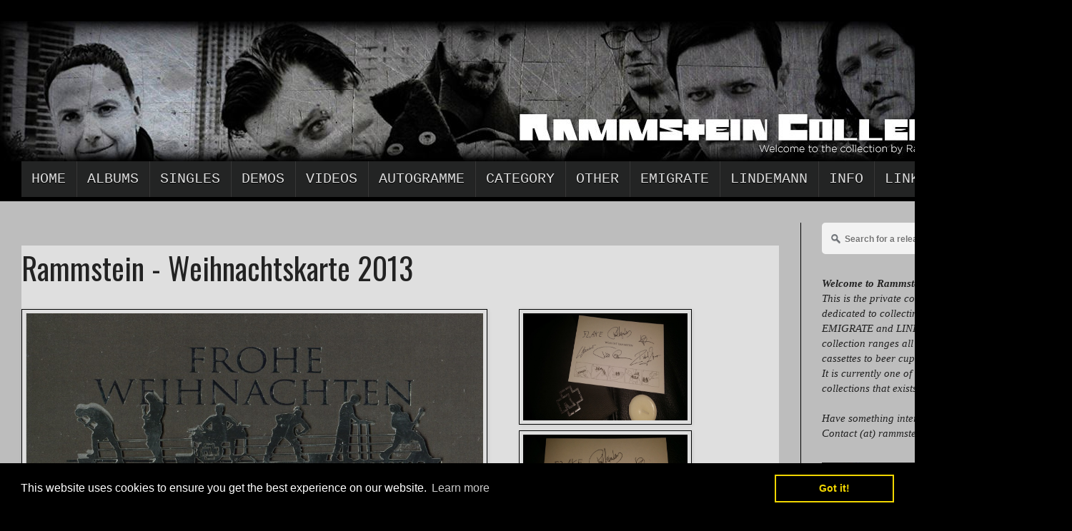

--- FILE ---
content_type: text/html; charset=UTF-8
request_url: https://www.rammsteincollector.com/2013/11/rammstein-weihnachtskarte-2013.html
body_size: 14301
content:
<!DOCTYPE html>
<html class='v2' dir='ltr' xmlns='http://www.w3.org/1999/xhtml' xmlns:b='http://www.google.com/2005/gml/b' xmlns:data='http://www.google.com/2005/gml/data' xmlns:expr='http://www.google.com/2005/gml/expr'>
<head>
<link href='https://www.blogger.com/static/v1/widgets/335934321-css_bundle_v2.css' rel='stylesheet' type='text/css'/>
<script type='text/javascript'> cookieChoices = {};</script>
<meta content='width=1100' name='viewport'/>
<meta content='text/html; charset=UTF-8' http-equiv='Content-Type'/>
<meta content='blogger' name='generator'/>
<link href='https://www.rammsteincollector.com/favicon.ico' rel='icon' type='image/x-icon'/>
<link href='https://www.rammsteincollector.com/2013/11/rammstein-weihnachtskarte-2013.html' rel='canonical'/>
<link rel="alternate" type="application/atom+xml" title="RAMMSTEIN | Welcome to the Rammstein collection by RC - Atom" href="https://www.rammsteincollector.com/feeds/posts/default" />
<link rel="alternate" type="application/rss+xml" title="RAMMSTEIN | Welcome to the Rammstein collection by RC - RSS" href="https://www.rammsteincollector.com/feeds/posts/default?alt=rss" />
<link rel="service.post" type="application/atom+xml" title="RAMMSTEIN | Welcome to the Rammstein collection by RC - Atom" href="https://www.blogger.com/feeds/319261843206236766/posts/default" />

<link rel="alternate" type="application/atom+xml" title="RAMMSTEIN | Welcome to the Rammstein collection by RC - Atom" href="https://www.rammsteincollector.com/feeds/4914536629108718897/comments/default" />
<!--Can't find substitution for tag [blog.ieCssRetrofitLinks]-->
<link href='https://blogger.googleusercontent.com/img/b/R29vZ2xl/AVvXsEiL14_ulz_q3onoPbpEps7zmAO11wfFsRQOWCH49FvuZhCfNuEW7aef7mDtGoeeLTWTpx7-yDw-sE61MXqnuQRRNoj5SnYnMY0o4xXZjSLBApSBpbYoECRyO70dgNp5TyM8dxy5zRH3z_A/s1600/1.jpg' rel='image_src'/>
<meta content='Rammstein - Weihnachtskarte 2013' name='description'/>
<meta content='https://www.rammsteincollector.com/2013/11/rammstein-weihnachtskarte-2013.html' property='og:url'/>
<meta content='Rammstein - Weihnachtskarte 2013' property='og:title'/>
<meta content='Rammstein - Weihnachtskarte 2013' property='og:description'/>
<meta content='https://blogger.googleusercontent.com/img/b/R29vZ2xl/AVvXsEiL14_ulz_q3onoPbpEps7zmAO11wfFsRQOWCH49FvuZhCfNuEW7aef7mDtGoeeLTWTpx7-yDw-sE61MXqnuQRRNoj5SnYnMY0o4xXZjSLBApSBpbYoECRyO70dgNp5TyM8dxy5zRH3z_A/w1200-h630-p-k-no-nu/1.jpg' property='og:image'/>
<meta content='The great Rammstein and Emigrate collection by Rammsteincollector' name='description'/>
<meta content='Rammsteincollector' name='author'/>
<meta content='Rammstein, Herzeleid, Sehnsucht, Mutter, Liebe Ist Fur Alle Da, Reise Reise, Rosenrot, Till Lindemann, Richard Kruspe, Oliver Riedel, Paul Landers, Flake Lorenz, Christoph Schneider, Collection, Sammlung, Rammsteincollector' name='Keywords'>
</meta>
<title>RAMMSTEIN | Welcome to the Rammstein collection by RC: Rammstein - Weihnachtskarte 2013</title>
<style type='text/css'>@font-face{font-family:'Oswald';font-style:normal;font-weight:400;font-display:swap;src:url(//fonts.gstatic.com/s/oswald/v57/TK3_WkUHHAIjg75cFRf3bXL8LICs1_FvsUtiZSSUhiCXABTV.woff2)format('woff2');unicode-range:U+0460-052F,U+1C80-1C8A,U+20B4,U+2DE0-2DFF,U+A640-A69F,U+FE2E-FE2F;}@font-face{font-family:'Oswald';font-style:normal;font-weight:400;font-display:swap;src:url(//fonts.gstatic.com/s/oswald/v57/TK3_WkUHHAIjg75cFRf3bXL8LICs1_FvsUJiZSSUhiCXABTV.woff2)format('woff2');unicode-range:U+0301,U+0400-045F,U+0490-0491,U+04B0-04B1,U+2116;}@font-face{font-family:'Oswald';font-style:normal;font-weight:400;font-display:swap;src:url(//fonts.gstatic.com/s/oswald/v57/TK3_WkUHHAIjg75cFRf3bXL8LICs1_FvsUliZSSUhiCXABTV.woff2)format('woff2');unicode-range:U+0102-0103,U+0110-0111,U+0128-0129,U+0168-0169,U+01A0-01A1,U+01AF-01B0,U+0300-0301,U+0303-0304,U+0308-0309,U+0323,U+0329,U+1EA0-1EF9,U+20AB;}@font-face{font-family:'Oswald';font-style:normal;font-weight:400;font-display:swap;src:url(//fonts.gstatic.com/s/oswald/v57/TK3_WkUHHAIjg75cFRf3bXL8LICs1_FvsUhiZSSUhiCXABTV.woff2)format('woff2');unicode-range:U+0100-02BA,U+02BD-02C5,U+02C7-02CC,U+02CE-02D7,U+02DD-02FF,U+0304,U+0308,U+0329,U+1D00-1DBF,U+1E00-1E9F,U+1EF2-1EFF,U+2020,U+20A0-20AB,U+20AD-20C0,U+2113,U+2C60-2C7F,U+A720-A7FF;}@font-face{font-family:'Oswald';font-style:normal;font-weight:400;font-display:swap;src:url(//fonts.gstatic.com/s/oswald/v57/TK3_WkUHHAIjg75cFRf3bXL8LICs1_FvsUZiZSSUhiCXAA.woff2)format('woff2');unicode-range:U+0000-00FF,U+0131,U+0152-0153,U+02BB-02BC,U+02C6,U+02DA,U+02DC,U+0304,U+0308,U+0329,U+2000-206F,U+20AC,U+2122,U+2191,U+2193,U+2212,U+2215,U+FEFF,U+FFFD;}</style>
<style id='page-skin-1' type='text/css'><!--
/*
-----------------------------------------------
Blogger Template Style
Name:     Simple
Designer: Josh Peterson
URL:      www.noaesthetic.com
----------------------------------------------- */
/* Variable definitions
====================
<Variable name="keycolor" description="Main Color" type="color" default="#66bbdd"/>
<Group description="Page Text" selector="body">
<Variable name="body.font" description="Font" type="font"
default="normal normal 12px Arial, Tahoma, Helvetica, FreeSans, sans-serif"/>
<Variable name="body.text.color" description="Text Color" type="color" default="#222222"/>
</Group>
<Group description="Backgrounds" selector=".body-fauxcolumns-outer">
<Variable name="body.background.color" description="Outer Background" type="color" default="#66bbdd"/>
<Variable name="content.background.color" description="Main Background" type="color" default="#ffffff"/>
<Variable name="header.background.color" description="Header Background" type="color" default="transparent"/>
</Group>
<Group description="Links" selector=".main-outer">
<Variable name="link.color" description="Link Color" type="color" default="#2288bb"/>
<Variable name="link.visited.color" description="Visited Color" type="color" default="#888888"/>
<Variable name="link.hover.color" description="Hover Color" type="color" default="#33aaff"/>
</Group>
<Group description="Blog Title" selector=".header h1">
<Variable name="header.font" description="Font" type="font"
default="normal normal 60px Arial, Tahoma, Helvetica, FreeSans, sans-serif"/>
<Variable name="header.text.color" description="Title Color" type="color" default="#3399bb" />
</Group>
<Group description="Blog Description" selector=".header .description">
<Variable name="description.text.color" description="Description Color" type="color"
default="#777777" />
</Group>
<Group description="Tabs Text" selector=".tabs-inner .widget li a">
<Variable name="tabs.font" description="Font" type="font"
default="normal normal 14px Arial, Tahoma, Helvetica, FreeSans, sans-serif"/>
<Variable name="tabs.text.color" description="Text Color" type="color" default="#999999"/>
<Variable name="tabs.selected.text.color" description="Selected Color" type="color" default="#000000"/>
</Group>
<Group description="Tabs Background" selector=".tabs-outer .PageList">
<Variable name="tabs.background.color" description="Background Color" type="color" default="#f5f5f5"/>
<Variable name="tabs.selected.background.color" description="Selected Color" type="color" default="#eeeeee"/>
</Group>
<Group description="Post Title" selector="h3.post-title, .comments h4">
<Variable name="post.title.font" description="Font" type="font"
default="normal normal 22px Arial, Tahoma, Helvetica, FreeSans, sans-serif"/>
</Group>
<Group description="Date Header" selector=".date-header">
<Variable name="date.header.color" description="Text Color" type="color"
default="#222222"/>
<Variable name="date.header.background.color" description="Background Color" type="color"
default="transparent"/>
</Group>
<Group description="Post Footer" selector=".post-footer">
<Variable name="post.footer.text.color" description="Text Color" type="color" default="#666666"/>
<Variable name="post.footer.background.color" description="Background Color" type="color"
default="#f9f9f9"/>
<Variable name="post.footer.border.color" description="Shadow Color" type="color" default="#eeeeee"/>
</Group>
<Group description="Gadgets" selector="h2">
<Variable name="widget.title.font" description="Title Font" type="font"
default="normal bold 11px Arial, Tahoma, Helvetica, FreeSans, sans-serif"/>
<Variable name="widget.title.text.color" description="Title Color" type="color" default="#000000"/>
<Variable name="widget.alternate.text.color" description="Alternate Color" type="color" default="#999999"/>
</Group>
<Group description="Images" selector=".main-inner">
<Variable name="image.background.color" description="Background Color" type="color" default="#ffffff"/>
<Variable name="image.border.color" description="Border Color" type="color" default="#eeeeee"/>
<Variable name="image.text.color" description="Caption Text Color" type="color" default="#222222"/>
</Group>
<Group description="Accents" selector=".content-inner">
<Variable name="body.rule.color" description="Separator Line Color" type="color" default="#eeeeee"/>
<Variable name="tabs.border.color" description="Tabs Border Color" type="color" default="#000000"/>
</Group>
<Variable name="body.background" description="Body Background" type="background"
color="#000000" default="$(color) none repeat scroll top left"/>
<Variable name="body.background.override" description="Body Background Override" type="string" default=""/>
<Variable name="body.background.gradient.cap" description="Body Gradient Cap" type="url"
default="url(//www.blogblog.com/1kt/simple/gradients_light.png)"/>
<Variable name="body.background.gradient.tile" description="Body Gradient Tile" type="url"
default="url(//www.blogblog.com/1kt/simple/body_gradient_tile_light.png)"/>
<Variable name="content.background.color.selector" description="Content Background Color Selector" type="string" default=".content-inner"/>
<Variable name="content.padding" description="Content Padding" type="length" default="10px"/>
<Variable name="content.padding.horizontal" description="Content Horizontal Padding" type="length" default="0"/>
<Variable name="content.shadow.spread" description="Content Shadow Spread" type="length" default="40px"/>
<Variable name="content.shadow.spread.webkit" description="Content Shadow Spread (WebKit)" type="length" default="5px"/>
<Variable name="content.shadow.spread.ie" description="Content Shadow Spread (IE)" type="length" default="10px"/>
<Variable name="main.border.width" description="Main Border Width" type="length" default="0"/>
<Variable name="header.background.gradient" description="Header Gradient" type="url" default="none"/>
<Variable name="header.shadow.offset.left" description="Header Shadow Offset Left" type="length" default="-1px"/>
<Variable name="header.shadow.offset.top" description="Header Shadow Offset Top" type="length" default="-1px"/>
<Variable name="header.shadow.spread" description="Header Shadow Spread" type="length" default="1px"/>
<Variable name="header.padding" description="Header Padding" type="length" default="30px"/>
<Variable name="header.border.size" description="Header Border Size" type="length" default="1px"/>
<Variable name="header.bottom.border.size" description="Header Bottom Border Size" type="length" default="0"/>
<Variable name="header.border.horizontalsize" description="Header Horizontal Border Size" type="length" default="0"/>
<Variable name="description.text.size" description="Description Text Size" type="string" default="140%"/>
<Variable name="tabs.margin.top" description="Tabs Margin Top" type="length" default="0" />
<Variable name="tabs.margin.side" description="Tabs Side Margin" type="length" default="30px" />
<Variable name="tabs.background.gradient" description="Tabs Background Gradient" type="url"
default="url(//www.blogblog.com/1kt/simple/gradients_light.png)"/>
<Variable name="tabs.border.width" description="Tabs Border Width" type="length" default="1px"/>
<Variable name="tabs.bevel.border.width" description="Tabs Bevel Border Width" type="length" default="1px"/>
<Variable name="date.header.padding" description="Date Header Padding" type="string" default="inherit"/>
<Variable name="date.header.letterspacing" description="Date Header Letter Spacing" type="string" default="inherit"/>
<Variable name="date.header.margin" description="Date Header Margin" type="string" default="inherit"/>
<Variable name="post.margin.bottom" description="Post Bottom Margin" type="length" default="25px"/>
<Variable name="image.border.small.size" description="Image Border Small Size" type="length" default="2px"/>
<Variable name="image.border.large.size" description="Image Border Large Size" type="length" default="5px"/>
<Variable name="page.width.selector" description="Page Width Selector" type="string" default=".region-inner"/>
<Variable name="page.width" description="Page Width" type="string" default="auto"/>
<Variable name="main.section.margin" description="Main Section Margin" type="length" default="15px"/>
<Variable name="main.padding" description="Main Padding" type="length" default="15px"/>
<Variable name="main.padding.top" description="Main Padding Top" type="length" default="30px"/>
<Variable name="main.padding.bottom" description="Main Padding Bottom" type="length" default="30px"/>
<Variable name="paging.background"
color="#bdbdbd"
description="Background of blog paging area" type="background"
default="transparent none no-repeat scroll top center"/>
<Variable name="footer.bevel" description="Bevel border length of footer" type="length" default="0"/>
<Variable name="mobile.background.overlay" description="Mobile Background Overlay" type="string"
default="transparent none repeat scroll top left"/>
<Variable name="mobile.background.size" description="Mobile Background Size" type="string" default="auto"/>
<Variable name="mobile.button.color" description="Mobile Button Color" type="color" default="#ffffff" />
<Variable name="startSide" description="Side where text starts in blog language" type="automatic" default="left"/>
<Variable name="endSide" description="Side where text ends in blog language" type="automatic" default="right"/>
*/
/* Content
----------------------------------------------- */
body, .body-fauxcolumn-outer {
font: normal normal 20px Philosopher;
color: #222222;
background: #000000 none no-repeat scroll center center;
padding: 0 0 0 0;
background-attachment: scroll;
}
html body .content-outer {
min-width: 0;
max-width: 100%;
width: 100%;
}
a:link {
text-decoration:none;
color: #8c7661;
}
a:visited {
text-decoration:none;
color: #7c93a1;
}
a:hover {
text-decoration:underline;
color: #7c93a1;
}
.body-fauxcolumn-outer .fauxcolumn-inner {
background: transparent none repeat scroll top left;
_background-image: none;
}
.body-fauxcolumn-outer .cap-top {
position: absolute;
z-index: 1;
height: 400px;
width: 100%;
background: #000000 none no-repeat scroll center center;
background-attachment: scroll;
}
.body-fauxcolumn-outer .cap-top .cap-left {
width: 100%;
background: transparent none repeat-x scroll top left;
_background-image: none;
}
.content-outer {
-moz-box-shadow: 0 0 0 rgba(0, 0, 0, .15);
-webkit-box-shadow: 0 0 0 rgba(0, 0, 0, .15);
-goog-ms-box-shadow: 0 0 0 #333333;
box-shadow: 0 0 0 rgba(0, 0, 0, .15);
margin-bottom: 1px;
}
.content-inner {
padding: 0 0;
}
.main-outer, .footer-outer {
background-color: #BDBDBD;
}
/* Header
----------------------------------------------- */
.header-outer {
background: transparent none repeat-x scroll 0 -400px;
_background-image: none;
}
.Header h1 {
font: normal normal 70px Arial, Tahoma, Helvetica, FreeSans, sans-serif;
color: #296161;
text-shadow: 0 0 0 rgba(0, 0, 0, .2);
}
.Header h1 a {
color: #296161;
}
.Header .description {
font-size: 200%;
color: #444444;
}
.header-inner .Header .titlewrapper {
padding: 22px 30px;
}
.header-inner .Header .descriptionwrapper {
padding: 0 30px;
}
/* Tabs
----------------------------------------------- */
.tabs-inner .section:first-child {
border-top: 0 solid #328585;
}
.tabs-inner .section:first-child ul {
margin-top: -0;
border-top: 0 solid #328585;
border-left: 0 solid #328585;
border-right: 0 solid #328585;
}
.tabs-inner .widget ul {
background: #232424 none repeat-x scroll 0 -800px;
_background-image: none;
border-bottom: 0 solid #328585;
margin-top: 0;
margin-left: -0;
margin-right: -0;
}
.tabs-inner .widget li a {
display: inline-block;
padding: .6em 1em;
font: normal normal 20px 'Courier New', Courier, FreeMono, monospace;
color: #00818b;
border-left: 0 solid #bdbdbd;
border-right: 0 solid #328585;
}
.tabs-inner .widget li:first-child a {
border-left: none;
}
.tabs-inner .widget li.selected a, .tabs-inner .widget li a:hover {
color: #444444;
background-color: #ffffff;
text-decoration: none;
}
/* Columns
----------------------------------------------- */
.main-outer {
border-top: 1px solid #000000;
}
.fauxcolumn-left-outer .fauxcolumn-inner {
border-right: 1px solid #000000;
}
.fauxcolumn-right-outer .fauxcolumn-inner {
border-left: 1px solid #000000;
}
/* Headings
----------------------------------------------- */
h2 {
margin: 0 0 1em 0;
font: normal bold 14px Verdana, Geneva, sans-serif;
color: #000000;
}
/* Widgets
----------------------------------------------- */
.widget .zippy {
color: #000000;
text-shadow: 2px 2px 1px rgba(0, 0, 0, .1);
}
.widget .popular-posts ul {
list-style: none;
}
/* Posts
----------------------------------------------- */
.date-header span {
background-color: transparent;
color: #222222;
padding: inherit;
letter-spacing: inherit;
margin: inherit;
}
.main-inner {
padding-top: 30px;
padding-bottom: 30px;
}
.main-inner .column-center-inner {
padding: 0 15px;
}
.main-inner .column-center-inner .section {
margin: 0 15px;
}
.post {
margin: 0 0 25px 0;
background: #DFDFDF;
}
h3.post-title, .comments h4 {
font: normal normal 42px Oswald;
margin: .75em 0 0;
}
.post-body {
font-family: "Avant Garde", serif;
font-size: 110%;
line-height: 1.4;
position: relative;
}
.post-body img, .post-body .tr-caption-container, .Profile img, .Image img,
.BlogList .item-thumbnail img {
padding: 2px;
background: transparent;
border: 1px solid #010202;
-moz-box-shadow: 1px 1px 5px rgba(0, 0, 0, .1);
-webkit-box-shadow: 1px 1px 5px rgba(0, 0, 0, .1);
box-shadow: 1px 1px 5px rgba(0, 0, 0, .1);
}
.post-body img, .post-body .tr-caption-container {
padding: 5px;
}
.post-body .tr-caption-container {
color: #222222;
}
.post-body .tr-caption-container img {
padding: 0;
background: transparent;
border: none;
-moz-box-shadow: 0 0 0 rgba(0, 0, 0, .1);
-webkit-box-shadow: 0 0 0 rgba(0, 0, 0, .1);
box-shadow: 0 0 0 rgba(0, 0, 0, .1);
}
.post-header {
margin: 0 0 1.5em;
line-height: 1.6;
font-size: 90%;
}
.post-footer {
margin: 20px -2px 0;
padding: 5px 10px;
color: #666666;
background-color: #989a9b;
border-bottom: 1px solid #000000;
line-height: 1.6;
font-size: 90%;
}
#comments .comment-author {
padding-top: 1.5em;
border-top: 1px solid #000000;
background-position: 0 1.5em;
}
#comments .comment-author:first-child {
padding-top: 0;
border-top: none;
}
.avatar-image-container {
margin: .2em 0 0;
}
#comments .avatar-image-container img {
border: 1px solid #010202;
}
/* Comments
----------------------------------------------- */
.comments .comments-content .icon.blog-author {
background-repeat: no-repeat;
background-image: url([data-uri]);
}
.comments .comments-content .loadmore a {
border-top: 1px solid #000000;
border-bottom: 1px solid #000000;
}
.comments .comment-thread.inline-thread {
background-color: #989a9b;
}
.comments .continue {
border-top: 2px solid #000000;
}
/* Accents
---------------------------------------------- */
.section-columns td.columns-cell {
border-left: 1px solid #000000;
}
.blog-pager {
background: transparent none no-repeat scroll top center;
}
.blog-pager-older-link, .home-link,
.blog-pager-newer-link {
background-color: #bdbdbd;
padding: 5px;
}
.footer-outer {
border-top: 0 dashed #bbbbbb;
}
/* Mobile
----------------------------------------------- */
body.mobile  {
background-size: auto;
}
.mobile .body-fauxcolumn-outer {
background: transparent none repeat scroll top left;
}
.mobile .body-fauxcolumn-outer .cap-top {
background-size: 100% auto;
}
.mobile .content-outer {
-webkit-box-shadow: 0 0 3px rgba(0, 0, 0, .15);
box-shadow: 0 0 3px rgba(0, 0, 0, .15);
}
body.mobile .AdSense {
margin: 0 -0;
}
.mobile .tabs-inner .widget ul {
margin-left: 0;
margin-right: 0;
}
.mobile .post {
margin: 0;
}
.mobile .main-inner .column-center-inner .section {
margin: 0;
}
.mobile .date-header span {
padding: 0.1em 10px;
margin: 0 -10px;
}
.mobile h3.post-title {
margin: 0;
}
.mobile .blog-pager {
background: transparent none no-repeat scroll top center;
}
.mobile .footer-outer {
border-top: none;
}
.mobile .main-inner, .mobile .footer-inner {
background-color: #bdbdbd;
}
.mobile-index-contents {
color: #222222;
}
.mobile-link-button {
background-color: #8c7661;
}
.mobile-link-button a:link, .mobile-link-button a:visited {
color: #ffffff;
}
.mobile .tabs-inner .section:first-child {
border-top: none;
}
.mobile .tabs-inner .PageList .widget-content {
background-color: #ffffff;
color: #444444;
border-top: 0 solid #328585;
border-bottom: 0 solid #328585;
}
.mobile .tabs-inner .PageList .widget-content .pagelist-arrow {
border-left: 1px solid #328585;
}
/* The CSS3 Code for the menu starts here bloggertrix.com */
#btrix_navs {
background:#2c2c2c;
margin:0 auto;
height:50px;
border-bottom:5px solid #000000;
}
#btrix_navs .menu-alert{
float:left;
padding:18px 0 0 10px ;
font-style:italic;
color:#FFF;
}
#top-menu-mob , #main-menu-mob{ display:none; }
#btrix_navs ul li {
text-transform: uppercase;
font-family: Oswald,arial,Georgia, serif;
font-size:16px;
position: relative;
display: inline-block;
float: left;
border:1px solid #222222;
border-width:0 0 0 1px;
height:50px;
}
#btrix_navs ul li:first-child,
#btrix_navs ul li:first-child a{border:0 none;}
#btrix_navs ul li:last-child a{border-right:0 none;}
#btrix_navs ul li a {
display: inline-block;
height: 50px;
line-height: 50px;
color: #ddd;
padding:0 14px;
text-shadow:0 1px 1px #000;
border-left:1px solid #383838;
}
#btrix_navs ul li a .sub-indicator{}
#btrix_navs ul li a:hover {}
#btrix_navs ul ul{
display: none;
padding:0;
position: absolute;
top: 50px;
width: 180px;
z-index: 99999;
float: left;
background: #2d2d2d !important;
-webkit-box-shadow: 0 3px 4px 1px rgba(0, 0, 0, 0.2);
box-shadow: 0 3px 4px 1px rgba(0, 0, 0, 0.2);
-webkit-border-bottom-right-radius: 3px;
-webkit-border-bottom-left-radius: 3px;
-moz-border-radius-bottomright: 3px;
-moz-border-radius-bottomleft: 3px;
border-bottom-right-radius: 3px;
border-bottom-left-radius: 3px;
}
#btrix_navs ul ul li, #btrix_navs ul ul li:first-child {
background: none !important;
z-index: 99999;
min-width: 180px;
border:0 none;
border-bottom: 1px solid #222;
border-top: 1px solid #383838;
font-size:13px;
height:auto;
margin:0;
}
#btrix_navs ul ul li:first-child ,#btrix_navs ul li.current-menu-item ul li:first-child,
#btrix_navs ul li.current-menu-parent ul li:first-child,#btrix_navs ul li.current-page-ancestor ul li:first-child { border-top:0 none !important;}
#btrix_navs ul ul ul ,#btrix_navs ul li.current-menu-item ul ul, #btrix_navs ul li.current-menu-parent ul ul, #btrix_navs ul li.current-page-ancestor ul ul{right: auto;left: 100%; top: 0 !important; z-index: 99999; }
#btrix_navs ul.sub-menu a ,
#btrix_navs ul ul li.current-menu-item a,
#btrix_navs ul ul li.current-menu-parent a,
#btrix_navs ul ul li.current-page-ancestor a{
border:0 none;
background: none !important;
height: auto !important;
line-height: 1em;
padding: 10px 10px;
width: 160px;
display: block !important;
margin-right: 0 !important;
z-index: 99999;
color: #ccc !important;
text-shadow:0 1px 1px #000 !important;
}
#btrix_navs ul li.current-menu-item ul a,
#btrix_navs ul li.current-menu-parent ul a,
#btrix_navs ul li.current-page-ancestor ul a{ color:#eee !important; text-shadow:0 1px 1px #222 !important;}
#btrix_navs ul li:hover > a, #btrix_navs ul :hover > a { color: #FFF ;}
#btrix_navs ul ul li:hover > a,
#btrix_navs ul ul :hover > a {color: #FFF !important; padding-left:15px !important;padding-right:5px !important;}
#btrix_navs ul li:hover > ul {display: block;}
#btrix_navs ul li.current-menu-item,
#btrix_navs ul li.current-menu-parent,
#btrix_navs ul li.current-page-ancestor{
margin-top:0;
height:50px;
border-left:0 none !important;
}
#btrix_navs ul li.current-menu-item ul.sub-menu a, #btrix_navs ul li.current-menu-item ul.sub-menu a:hover,
#btrix_navs ul li.current-menu-parent ul.sub-menu a, #btrix_navs ul li.current-menu-parent ul.sub-menu a:hover
#btrix_navs ul li.current-page-ancestor ul.sub-menu a, #btrix_navs ul li.current-page-ancestor ul.sub-menu a:hover{background: none !important;}
#btrix_navs ul li.current-menu-item a, #btrix_navs ul li.current-menu-item a:hover,
#btrix_navs ul li.current-menu-parent a, #btrix_navs ul li.current-menu-parent a:hover,
#btrix_navs ul li.current-page-ancestor a, #btrix_navs ul li.current-page-ancestor a:hover{
background:#cd2122;
text-shadow:0 1px 1px #b43300;
color:#FFF;
height:50px;
line-height:50px;
border-left:0 none !important;
}
#btrix_navs ul.sub-menu li.current-menu-item,#btrix_navs ul.sub-menu li.current-menu-item a,
#btrix_navs li.current-menu-item ul.sub-menu a,#btrix_navs ul.sub-menu li.current-menu-parent,
#btrix_navs ul.sub-menu li.current-menu-parent a,#btrix_navs li.current-menu-parent ul.sub-menu a,
#btrix_navs ul.sub-menu li.current-page-ancestor,#btrix_navs ul.sub-menu li.current-page-ancestor a,
#btrix_navs li.current-page-ancestor ul.sub-menu a{height:auto !important; line-height: 12px;}
#btrix_navs ul li.menu-item-home ul li a,
#btrix_navs ul ul li.menu-item-home a,
#btrix_navs ul li.menu-item-home ul li a:hover{
background-color:transparent !important;
text-indent:0;
background-image:none !important;
height:auto !important;
width:auto;
}/* The CSS3 Code for the menu starts here bloggertrix.com */
#btrix_navs {
background:#2c2c2c;
margin:0 auto;
height:50px;
border-bottom:5px solid #000000;
}
#btrix_navs .menu-alert{
float:left;
padding:18px 0 0 10px ;
font-style:italic;
color:#FFF;
}
#top-menu-mob , #main-menu-mob{ display:none; }
#btrix_navs ul li {
text-transform: uppercase;
font-family: Oswald,arial,Georgia, serif;
font-size:16px;
position: relative;
display: inline-block;
float: left;
border:1px solid #222222;
border-width:0 0 0 1px;
height:50px;
}
#btrix_navs ul li:first-child,
#btrix_navs ul li:first-child a{border:0 none;}
#btrix_navs ul li:last-child a{border-right:0 none;}
#btrix_navs ul li a {
display: inline-block;
height: 50px;
line-height: 50px;
color: #ddd;
padding:0 14px;
text-shadow:0 1px 1px #000;
border-left:1px solid #383838;
}
#btrix_navs ul li a .sub-indicator{}
#btrix_navs ul li a:hover {}
#btrix_navs ul ul{
display: none;
padding:0;
position: absolute;
top: 50px;
width: 180px;
z-index: 99999;
float: left;
background: #2d2d2d !important;
-webkit-box-shadow: 0 3px 4px 1px rgba(0, 0, 0, 0.2);
box-shadow: 0 3px 4px 1px rgba(0, 0, 0, 0.2);
-webkit-border-bottom-right-radius: 3px;
-webkit-border-bottom-left-radius: 3px;
-moz-border-radius-bottomright: 3px;
-moz-border-radius-bottomleft: 3px;
border-bottom-right-radius: 3px;
border-bottom-left-radius: 3px;
}
#btrix_navs ul ul li, #btrix_navs ul ul li:first-child {
background: none !important;
z-index: 99999;
min-width: 180px;
border:0 none;
border-bottom: 1px solid #222;
border-top: 1px solid #383838;
font-size:13px;
height:auto;
margin:0;
}
#btrix_navs ul ul li:first-child ,#btrix_navs ul li.current-menu-item ul li:first-child,
#btrix_navs ul li.current-menu-parent ul li:first-child,#btrix_navs ul li.current-page-ancestor ul li:first-child { border-top:0 none !important;}
#btrix_navs ul ul ul ,#btrix_navs ul li.current-menu-item ul ul, #btrix_navs ul li.current-menu-parent ul ul, #btrix_navs ul li.current-page-ancestor ul ul{right: auto;left: 100%; top: 0 !important; z-index: 99999; }
#btrix_navs ul.sub-menu a ,
#btrix_navs ul ul li.current-menu-item a,
#btrix_navs ul ul li.current-menu-parent a,
#btrix_navs ul ul li.current-page-ancestor a{
border:0 none;
background: none !important;
height: auto !important;
line-height: 1em;
padding: 10px 10px;
width: 160px;
display: block !important;
margin-right: 0 !important;
z-index: 99999;
color: #ccc !important;
text-shadow:0 1px 1px #000 !important;
}
#btrix_navs ul li.current-menu-item ul a,
#btrix_navs ul li.current-menu-parent ul a,
#btrix_navs ul li.current-page-ancestor ul a{ color:#eee !important; text-shadow:0 1px 1px #222 !important;}
#btrix_navs ul li:hover > a, #btrix_navs ul :hover > a { color: #FFF ;}
#btrix_navs ul ul li:hover > a,
#btrix_navs ul ul :hover > a {color: #FFF !important; padding-left:15px !important;padding-right:5px !important;}
#btrix_navs ul li:hover > ul {display: block;}
#btrix_navs ul li.current-menu-item,
#btrix_navs ul li.current-menu-parent,
#btrix_navs ul li.current-page-ancestor{
margin-top:0;
height:50px;
border-left:0 none !important;
}
#btrix_navs ul li.current-menu-item ul.sub-menu a, #btrix_navs ul li.current-menu-item ul.sub-menu a:hover,
#btrix_navs ul li.current-menu-parent ul.sub-menu a, #btrix_navs ul li.current-menu-parent ul.sub-menu a:hover
#btrix_navs ul li.current-page-ancestor ul.sub-menu a, #btrix_navs ul li.current-page-ancestor ul.sub-menu a:hover{background: none !important;}
#btrix_navs ul li.current-menu-item a, #btrix_navs ul li.current-menu-item a:hover,
#btrix_navs ul li.current-menu-parent a, #btrix_navs ul li.current-menu-parent a:hover,
#btrix_navs ul li.current-page-ancestor a, #btrix_navs ul li.current-page-ancestor a:hover{
background:#cd2122;
text-shadow:0 1px 1px #b43300;
color:#FFF;
height:50px;
line-height:50px;
border-left:0 none !important;
}
#btrix_navs ul.sub-menu li.current-menu-item,#btrix_navs ul.sub-menu li.current-menu-item a,
#btrix_navs li.current-menu-item ul.sub-menu a,#btrix_navs ul.sub-menu li.current-menu-parent,
#btrix_navs ul.sub-menu li.current-menu-parent a,#btrix_navs li.current-menu-parent ul.sub-menu a,
#btrix_navs ul.sub-menu li.current-page-ancestor,#btrix_navs ul.sub-menu li.current-page-ancestor a,
#btrix_navs li.current-page-ancestor ul.sub-menu a{height:auto !important; line-height: 12px;}
#btrix_navs ul li.menu-item-home ul li a,
#btrix_navs ul ul li.menu-item-home a,
#btrix_navs ul li.menu-item-home ul li a:hover{
background-color:transparent !important;
text-indent:0;
background-image:none !important;
height:auto !important;
width:auto;
.jump-link {
text-align:center;
}
.jump-link a {
font-size:15px;
padding:10px;
border: 1px solid #000;
background-color:#ccc;
color:#000;
font-weight:bold;
}

--></style>
<style id='template-skin-1' type='text/css'><!--
body {
min-width: 1470px;
}
.content-outer, .content-fauxcolumn-outer, .region-inner {
min-width: 1470px;
max-width: 1470px;
_width: 1470px;
}
.main-inner .columns {
padding-left: 0;
padding-right: 350px;
}
.main-inner .fauxcolumn-center-outer {
left: 0;
right: 350px;
/* IE6 does not respect left and right together */
_width: expression(this.parentNode.offsetWidth -
parseInt("0") -
parseInt("350px") + 'px');
}
.main-inner .fauxcolumn-left-outer {
width: 0;
}
.main-inner .fauxcolumn-right-outer {
width: 350px;
}
.main-inner .column-left-outer {
width: 0;
right: 100%;
margin-left: -0;
}
.main-inner .column-right-outer {
width: 350px;
margin-right: -350px;
}
#layout {
min-width: 0;
}
#layout .content-outer {
min-width: 0;
width: 800px;
}
#layout .region-inner {
min-width: 0;
width: auto;
}
.socbutton {
position: fixed;
top: 30%;
left: -5px;
border: 1px solid #ddd;
padding: 5px 5px 4px;
width: 38px;
-moz-border-radius: 4px;
-webkit-border-radius: 4px;
border-radius: 4px;
}
.socbutton .socicon a {
width: 32px;
height: 32px;
cursor: pointer;
}
.socbutton .socicon a img { border: 0; margin: 2px 0; opacity: 0.6; }
.socbutton .socicon a:hover img { margin: 2px 0; opacity: 1.0; }
--></style>
<script type='Text/JavaScript'>

<!--

function hidescrollbars(this_is_a_unique_id) {

document.getElementById(this_is_a_unique_id).style.overflow="hidden";

}

-->

</script>
<style>
#Attribution1 {
display: none;
}
</style>
<link href='//cdnjs.cloudflare.com/ajax/libs/cookieconsent2/3.0.3/cookieconsent.min.css' rel='stylesheet' type='text/css'/>
<script src='//cdnjs.cloudflare.com/ajax/libs/cookieconsent2/3.0.3/cookieconsent.min.js'></script>
<script>
window.addEventListener("load", function(){
window.cookieconsent.initialise({
  "palette": {
    "popup": {
      "background": "#000"
    },
    "button": {
      "background": "transparent",
      "text": "#f1d600",
      "border": "#f1d600"
    }
  },
  "content": {
    "href": "https://www.rammsteincollector.com/p/cookies.html"
  }
})});

</script>
<script type='text/javascript'>
//<![CDATA[
function nocontext(e) {
var clickedTag = (e==null) ? event.srcElement.tagName : e.target.tagName;
if (clickedTag == "IMG") {
return false;}}
document.oncontextmenu = nocontext;
//]]>
</script>
<link href='https://www.blogger.com/dyn-css/authorization.css?targetBlogID=319261843206236766&amp;zx=fb80158b-0de1-4c4a-ba6a-134dcff22f38' media='none' onload='if(media!=&#39;all&#39;)media=&#39;all&#39;' rel='stylesheet'/><noscript><link href='https://www.blogger.com/dyn-css/authorization.css?targetBlogID=319261843206236766&amp;zx=fb80158b-0de1-4c4a-ba6a-134dcff22f38' rel='stylesheet'/></noscript>
<meta name='google-adsense-platform-account' content='ca-host-pub-1556223355139109'/>
<meta name='google-adsense-platform-domain' content='blogspot.com'/>

<!-- data-ad-client=ca-pub-9676867695981821 -->

</head>
<body class='loading'>
<div class='navbar no-items section' id='navbar'>
</div>
<div class='body-fauxcolumns'>
<div class='fauxcolumn-outer body-fauxcolumn-outer'>
<div class='cap-top'>
<div class='cap-left'></div>
<div class='cap-right'></div>
</div>
<div class='fauxborder-left'>
<div class='fauxborder-right'></div>
<div class='fauxcolumn-inner'>
</div>
</div>
<div class='cap-bottom'>
<div class='cap-left'></div>
<div class='cap-right'></div>
</div>
</div>
</div>
<div class='content'>
<div class='content-fauxcolumns'>
<div class='fauxcolumn-outer content-fauxcolumn-outer'>
<div class='cap-top'>
<div class='cap-left'></div>
<div class='cap-right'></div>
</div>
<div class='fauxborder-left'>
<div class='fauxborder-right'></div>
<div class='fauxcolumn-inner'>
</div>
</div>
<div class='cap-bottom'>
<div class='cap-left'></div>
<div class='cap-right'></div>
</div>
</div>
</div>
<div class='content-outer'>
<div class='content-cap-top cap-top'>
<div class='cap-left'></div>
<div class='cap-right'></div>
</div>
<div class='fauxborder-left content-fauxborder-left'>
<div class='fauxborder-right content-fauxborder-right'></div>
<div class='content-inner'>
<header>
<div class='header-outer'>
<div class='header-cap-top cap-top'>
<div class='cap-left'></div>
<div class='cap-right'></div>
</div>
<div class='fauxborder-left header-fauxborder-left'>
<div class='fauxborder-right header-fauxborder-right'></div>
<div class='region-inner header-inner'>
<div class='header section' id='header'><div class='widget Header' data-version='1' id='Header1'>
<div id='header-inner'>
<a href='https://www.rammsteincollector.com/' style='display: block'>
<img alt='RAMMSTEIN | Welcome to the Rammstein collection by RC' height='196px; ' id='Header1_headerimg' src='https://blogger.googleusercontent.com/img/b/R29vZ2xl/AVvXsEjJXHmP8fjEJ6cx5fSCFmfR2AA-xjCHxFmGG68urMBPS62osv1ntQYPCgAkx415Fvt_2m7QN92EJl1kjfAf0793cuk1wi0cHHbVyD-C8IKLDqqheIDEEX4fcgCjw_y1hXi2b7Bl5speOjk/s1600/rammsteincollector_banner_2.jpg' style='display: block' width='1471px; '/>
</a>
</div>
</div></div>
</div>
</div>
<div class='header-cap-bottom cap-bottom'>
<div class='cap-left'></div>
<div class='cap-right'></div>
</div>
</div>
</header>
<div class='tabs-outer'>
<div class='tabs-cap-top cap-top'>
<div class='cap-left'></div>
<div class='cap-right'></div>
</div>
<div class='fauxborder-left tabs-fauxborder-left'>
<div class='fauxborder-right tabs-fauxborder-right'></div>
<div class='region-inner tabs-inner'>
<div class='tabs section' id='crosscol'><div class='widget HTML' data-version='1' id='HTML4'>
<div class='widget-content'>
<nav id='btrix_navs'>
<div class='container'> 
<div class='main-menu'><ul class='menu' id='menu-main'>
<li><a href='https://www.rammsteincollector.com/'>Home</a></li>
<li><a href='https://www.rammsteincollector.com/p/rammstein-albums.html'>Albums</a>
 <li><a href='https://www.rammsteincollector.com/p/singles.html'>Singles</a>
<li><a href='https://www.rammsteincollector.com/p/demo.html'>Demos</a>
 <li><a href='https://www.rammsteincollector.com/p/videos.html'>Videos</a>
 <li><a href='https://www.rammsteincollector.com/p/autogramme_11.html'>Autogramme</a>
<li><a href='https://www.rammsteincollector.com/p/category.html'>Category</a>
 <li><a href='https://www.rammsteincollector.com/p/other_6.html'>Other</a>
<li><a href='https://www.rammsteincollector.com/p/emigrate.html'>Emigrate</a>
<li><a href='https://www.rammsteincollector.com/p/lindemann.html'>Lindemann</a>
<li><a href='https://www.rammsteincollector.com/p/information.html'>Info</a>
<li><a href='https://www.rammsteincollector.com/p/links.html'>Links</a>
</li></li></li></li></li></li></li></li></li></li></li></ul></div> 
</div>
</nav>
</div>
<div class='clear'></div>
</div></div>
<div class='tabs no-items section' id='crosscol-overflow'></div>
</div>
</div>
<div class='tabs-cap-bottom cap-bottom'>
<div class='cap-left'></div>
<div class='cap-right'></div>
</div>
</div>
<div class='main-outer'>
<div class='main-cap-top cap-top'>
<div class='cap-left'></div>
<div class='cap-right'></div>
</div>
<div class='fauxborder-left main-fauxborder-left'>
<div class='fauxborder-right main-fauxborder-right'></div>
<div class='region-inner main-inner'>
<div class='columns fauxcolumns'>
<div class='fauxcolumn-outer fauxcolumn-center-outer'>
<div class='cap-top'>
<div class='cap-left'></div>
<div class='cap-right'></div>
</div>
<div class='fauxborder-left'>
<div class='fauxborder-right'></div>
<div class='fauxcolumn-inner'>
</div>
</div>
<div class='cap-bottom'>
<div class='cap-left'></div>
<div class='cap-right'></div>
</div>
</div>
<div class='fauxcolumn-outer fauxcolumn-left-outer'>
<div class='cap-top'>
<div class='cap-left'></div>
<div class='cap-right'></div>
</div>
<div class='fauxborder-left'>
<div class='fauxborder-right'></div>
<div class='fauxcolumn-inner'>
</div>
</div>
<div class='cap-bottom'>
<div class='cap-left'></div>
<div class='cap-right'></div>
</div>
</div>
<div class='fauxcolumn-outer fauxcolumn-right-outer'>
<div class='cap-top'>
<div class='cap-left'></div>
<div class='cap-right'></div>
</div>
<div class='fauxborder-left'>
<div class='fauxborder-right'></div>
<div class='fauxcolumn-inner'>
</div>
</div>
<div class='cap-bottom'>
<div class='cap-left'></div>
<div class='cap-right'></div>
</div>
</div>
<!-- corrects IE6 width calculation -->
<div class='columns-inner'>
<div class='column-center-outer'>
<div class='column-center-inner'>
<div class='main section' id='main'><div class='widget Blog' data-version='1' id='Blog1'>
<div class='blog-posts hfeed'>

          <div class="date-outer">
        

          <div class="date-posts">
        
<div class='post-outer'>
<div class='post hentry' itemprop='blogPost' itemscope='itemscope' itemtype='http://schema.org/BlogPosting'>
<meta content='https://blogger.googleusercontent.com/img/b/R29vZ2xl/AVvXsEiL14_ulz_q3onoPbpEps7zmAO11wfFsRQOWCH49FvuZhCfNuEW7aef7mDtGoeeLTWTpx7-yDw-sE61MXqnuQRRNoj5SnYnMY0o4xXZjSLBApSBpbYoECRyO70dgNp5TyM8dxy5zRH3z_A/s1600/1.jpg' itemprop='image_url'/>
<meta content='319261843206236766' itemprop='blogId'/>
<meta content='4914536629108718897' itemprop='postId'/>
<a name='4914536629108718897'></a>
<h3 class='post-title entry-title' itemprop='name'>
Rammstein - Weihnachtskarte 2013
</h3>
<div class='post-header'>
<div class='post-header-line-1'></div>
</div>
<div class='post-body entry-content' id='post-body-4914536629108718897' itemprop='articleBody'>
<a href="https://blogger.googleusercontent.com/img/b/R29vZ2xl/AVvXsEiL14_ulz_q3onoPbpEps7zmAO11wfFsRQOWCH49FvuZhCfNuEW7aef7mDtGoeeLTWTpx7-yDw-sE61MXqnuQRRNoj5SnYnMY0o4xXZjSLBApSBpbYoECRyO70dgNp5TyM8dxy5zRH3z_A/s1600/1.jpg" imageanchor="1" style="clear: left; float: left; margin-bottom: 1em; margin-right: 1em;"><img border="0" height="340" src="https://blogger.googleusercontent.com/img/b/R29vZ2xl/AVvXsEiL14_ulz_q3onoPbpEps7zmAO11wfFsRQOWCH49FvuZhCfNuEW7aef7mDtGoeeLTWTpx7-yDw-sE61MXqnuQRRNoj5SnYnMY0o4xXZjSLBApSBpbYoECRyO70dgNp5TyM8dxy5zRH3z_A/s1600/1.jpg" width="640" /></a><a href="https://blogger.googleusercontent.com/img/b/R29vZ2xl/AVvXsEh_JZeSoZbk13G4pkz1i9e8W2VNrSAVaYGSYkcBetnaoEJCnEe3emitvJatD89KEAqAoGMOYBECMN__Ur2cJJIOSP-AHrXD923e5cdluU7roVb1dKD7JsD_1ouRl8vvzIlA026jleKZR0g/s1600/2.jpg" imageanchor="1" style="margin-left: 1em; margin-right: 1em;"><img border="0" height="150" src="https://blogger.googleusercontent.com/img/b/R29vZ2xl/AVvXsEh_JZeSoZbk13G4pkz1i9e8W2VNrSAVaYGSYkcBetnaoEJCnEe3emitvJatD89KEAqAoGMOYBECMN__Ur2cJJIOSP-AHrXD923e5cdluU7roVb1dKD7JsD_1ouRl8vvzIlA026jleKZR0g/s1600/2.jpg" width="230" /></a><a href="https://blogger.googleusercontent.com/img/b/R29vZ2xl/AVvXsEha97Hw0iEpsjcWvgBCyI8LPb6-JO0E2VFeqp58qaeo6X-szSyp3HYA0-sxtsLvOrjoqaMgCBW2cyxDa2LmG90E0Rlpc6wBdvM15h3hDldn3UZndLna0gqZG05TO5uBsP39iLKA8YFc6rw/s1600/3.jpg" imageanchor="1" style="margin-left: 1em; margin-right: 1em;"><img border="0" height="150" src="https://blogger.googleusercontent.com/img/b/R29vZ2xl/AVvXsEha97Hw0iEpsjcWvgBCyI8LPb6-JO0E2VFeqp58qaeo6X-szSyp3HYA0-sxtsLvOrjoqaMgCBW2cyxDa2LmG90E0Rlpc6wBdvM15h3hDldn3UZndLna0gqZG05TO5uBsP39iLKA8YFc6rw/s1600/3.jpg" width="230" /></a>
<br />
<br />
<br />
Title: Weihnachtskarte 2013<br />
Notice: From Rammstein-shop, December 2013. <br />
Condition: Brand new
<div style='clear: both;'></div>
</div>
<div class='post-footer'>
<div class='post-footer-line post-footer-line-1'><span class='post-comment-link'>
</span>
<span class='post-icons'>
<span class='item-control blog-admin pid-1381240428'>
<a href='https://www.blogger.com/post-edit.g?blogID=319261843206236766&postID=4914536629108718897&from=pencil' title='Edit Post'>
<img alt='' class='icon-action' height='18' src='https://resources.blogblog.com/img/icon18_edit_allbkg.gif' width='18'/>
</a>
</span>
</span>
<div class='post-share-buttons goog-inline-block'>
<a class='goog-inline-block share-button sb-email' href='https://www.blogger.com/share-post.g?blogID=319261843206236766&postID=4914536629108718897&target=email' target='_blank' title='Email This'><span class='share-button-link-text'>Email This</span></a><a class='goog-inline-block share-button sb-blog' href='https://www.blogger.com/share-post.g?blogID=319261843206236766&postID=4914536629108718897&target=blog' onclick='window.open(this.href, "_blank", "height=270,width=475"); return false;' target='_blank' title='BlogThis!'><span class='share-button-link-text'>BlogThis!</span></a><a class='goog-inline-block share-button sb-twitter' href='https://www.blogger.com/share-post.g?blogID=319261843206236766&postID=4914536629108718897&target=twitter' target='_blank' title='Share to X'><span class='share-button-link-text'>Share to X</span></a><a class='goog-inline-block share-button sb-facebook' href='https://www.blogger.com/share-post.g?blogID=319261843206236766&postID=4914536629108718897&target=facebook' onclick='window.open(this.href, "_blank", "height=430,width=640"); return false;' target='_blank' title='Share to Facebook'><span class='share-button-link-text'>Share to Facebook</span></a><a class='goog-inline-block share-button sb-pinterest' href='https://www.blogger.com/share-post.g?blogID=319261843206236766&postID=4914536629108718897&target=pinterest' target='_blank' title='Share to Pinterest'><span class='share-button-link-text'>Share to Pinterest</span></a>
</div>
</div>
<div class='post-footer-line post-footer-line-2'><span class='post-labels'>
Etiketter:
<a href='https://www.rammsteincollector.com/search/label/Other' rel='tag'>Other</a>
</span>
</div>
<div class='post-footer-line post-footer-line-3'><span class='post-location'>
</span>
</div>
</div>
</div>
<div class='comments' id='comments'>
<a name='comments'></a>
</div>
</div>

        </div></div>
      
</div>
<div class='blog-pager' id='blog-pager'>
<span id='blog-pager-newer-link'>
<a class='blog-pager-newer-link' href='https://www.rammsteincollector.com/2014/12/rammstein-keine-lust-12inch-vinyl.html' id='Blog1_blog-pager-newer-link' title='Newer Post'><b>Previous page</b></a>
</span>
<span id='blog-pager-older-link'>
<a class='blog-pager-older-link' href='https://www.rammsteincollector.com/2014/03/rammstein-liebe-ist-fur-alle-da-deluxe.html' id='Blog1_blog-pager-older-link' title='Older Post'><b>Next page</b></a>
</span>
<a class='home-link' href='https://www.rammsteincollector.com/'>HOME</a>
</div>
<div class='clear'></div>
<div class='post-feeds'>
</div>
</div></div>
</div>
</div>
<div class='column-left-outer'>
<div class='column-left-inner'>
<aside>
</aside>
</div>
</div>
<div class='column-right-outer'>
<div class='column-right-inner'>
<aside>
<div class='sidebar section' id='sidebar-right-1'><div class='widget HTML' data-version='1' id='HTML1'>
<div class='widget-content'>
<style type="text/css">
#searchbox{width:240px}#searchbox input{outline:none}input:focus::-webkit-input-placeholder{color:transparent}input:focus:-moz-placeholder{color:transparent}input:focus::-moz-placeholder{color:transparent}#searchbox input[type="text"]{background:url(https://blogger.googleusercontent.com/img/b/R29vZ2xl/AVvXsEi-Op0bjq6Lp57kx4qveE7Im2PX7-vgDhE58-xvhk4Y4aIpdtTTaDn8aG1drxnoDrIz3Fk68dG0a_0WA42uwMCNObkj_i_Vqsh2NGotk8dJ-EHjyQedbSqYftCWGGTtsnBwPBPFO3eiDQCx/s1600/search-dark.png) no-repeat 10px 13px #f2f2f2;border:2px solid #f2f2f2;font:bold 12px Arial,Helvetica,Sans-serif;color:#6A6F75;width:160px;padding:14px 17px 12px 30px;-webkit-border-radius:5px 0 0 5px;-moz-border-radius:5px 0 0 5px;border-radius:5px 0 0 5px;text-shadow:0 2px 3px #fff;-webkit-transition:all 0.7s ease 0s;-moz-transition:all 0.7s ease 0s;-o-transition:all 0.7s ease 0s;transition:all 0.7s ease 0s;}#searchbox input[type="text"]:focus{background:#f7f7f7;border:2px solid #f7f7f7;width:200px;padding-left:10px}#button-submit{background:url(https://blogger.googleusercontent.com/img/b/R29vZ2xl/AVvXsEgydUIENbMzT5li2BxyJDphQ2mEd_IcN_nWo0HPYlYWbMwJlhp7K75nE1dxluU8tJnkPft7WU63vPNPu3UvBDplGsOJFq-U4YH19s6a4235634FJ2HDsqDnu8RQ0gWWgWShzgQC9f8SXyUi/s1600/slider-arrow-right.png) no-repeat;margin-left:-40px;border-width:0;width:43px;height:45px}
</style>
<form id="searchbox" method="get" action="/search" autocomplete="off"><input name="q" type="text" required size="15" placeholder="Search for a release.." />
<input id="button-submit" type="submit" value=" "/></form>
</div>
<div class='clear'></div>
</div><div class='widget HTML' data-version='1' id='HTML3'>
<div class='widget-content'>
<script src="//ajax.googleapis.com/ajax/libs/jquery/2.0.0/jquery.min.js"></script>
<script>
jQuery(document).ready(function() {
var offset = 220;
var duration = 500;
jQuery(window).scroll(function() {
if (jQuery(this).scrollTop() > offset) {
jQuery('.back-to-top').fadeIn(duration);
} else {
jQuery('.back-to-top').fadeOut(duration);
}
});
jQuery('.back-to-top').click(function(event) {
event.preventDefault();
jQuery('html, body').animate({scrollTop: 0}, duration);
return false;
})
});
</script>
<style>
div#page {
max-width: 900px;
margin-left: auto;
margin-right: auto;
padding: 20px;
}
.back-to-top {
position: fixed;
border-radius: 8px;
bottom: 2em;
right: 0px;
text-decoration: none;
color: #000000;
background-color: #000000;
font-size: 12px;
font-family: Arial;
padding: 1em;
display: none;
}
.back-to-top:hover {
background-color: #000000;
text-decoration: none;
}
</style>
<a href="#" class="back-to-top">    <img src="https://lh3.googleusercontent.com/blogger_img_proxy/AEn0k_v-XJ2GDp3ybGKERCNOegZJxudiOCC8jzJiILMKPH5QJ907vGzs3MnK1_atrTQOy9yfaQk_vLoWCNDLde_eud-Vphs0bPQySUuI2edKkT_y_mPkBcrqh0CnZJUJ4jqRIhFshQ=s0-d" alt="png" height="20" width="20"></a>
</div>
<div class='clear'></div>
</div><div class='widget Text' data-version='1' id='Text3'>
<div class='widget-content'>
<span =""  style="font-size:75%;"><span style="font-style: italic;"><div><b>Welcome to Rammsteincollector.com</b></div><div>This is the private collection of RC - A fan dedicated to collecting RAMMSTEIN, EMIGRATE and LINDEMANN items. The collection ranges all the way from demo cassettes to beer cups.</div><div>It is currently one of the most complete collections that exists.</div><div><br /></div><div>Have something interesting to sell? <br />Contact (at) rammsteincollector.com</div></span></span>
</div>
<div class='clear'></div>
</div><div class='widget HTML' data-version='1' id='HTML2'>
<div class='widget-content'>
<a href="https://www.decihell.com/" target="_blank"><img alt="Decihell" src="https://blogger.googleusercontent.com/img/b/R29vZ2xl/AVvXsEjDjNEd2pMmHfKILNHvGGiE3s8SIz1JOQNZ4ZfxLIgr51YMaWgLJt-5gdYb6KEdj9Pb3I99R-Rm30IbHajYW617176bqIAYNXn8Lwt6zSPfWsdyfR0Urev15qdwU1tSJZpgCI3bVT8xPOA/s1600/Decihell_Webbanner_Metalkids2.jpg" width="300" / /></a>
</div>
<div class='clear'></div>
</div><div class='widget HTML' data-version='1' id='HTML6'>
<div class='widget-content'>
<script type="text/javascript">
  WebFontConfig = {
    google: { families: [ 'Dosis:500:latin' ] }
  };
  (function() {
    var wf = document.createElement('script');
    wf.src = ('https:' == document.location.protocol ? 'https' : 'http') +
      '://ajax.googleapis.com/ajax/libs/webfont/1/webfont.js';
    wf.type = 'text/javascript';
    wf.async = 'true';
    var s = document.getElementsByTagName('script')[0];
    s.parentNode.insertBefore(wf, s);
  })(); </script>
</div>
<div class='clear'></div>
</div></div>
<table border='0' cellpadding='0' cellspacing='0' class='section-columns columns-2'>
<tbody>
<tr>
<td class='first columns-cell'>
<div class='sidebar no-items section' id='sidebar-right-2-1'></div>
</td>
<td class='columns-cell'>
<div class='sidebar no-items section' id='sidebar-right-2-2'></div>
</td>
</tr>
</tbody>
</table>
<div class='sidebar no-items section' id='sidebar-right-3'></div>
</aside>
</div>
</div>
</div>
<div style='clear: both'></div>
<!-- columns -->
</div>
<!-- main -->
</div>
</div>
<div class='main-cap-bottom cap-bottom'>
<div class='cap-left'></div>
<div class='cap-right'></div>
</div>
</div>
<footer>
<div class='footer-outer'>
<div class='footer-cap-top cap-top'>
<div class='cap-left'></div>
<div class='cap-right'></div>
</div>
<div class='fauxborder-left footer-fauxborder-left'>
<div class='fauxborder-right footer-fauxborder-right'></div>
<div class='region-inner footer-inner'>
<div class='foot no-items section' id='footer-1'></div>
<table border='0' cellpadding='0' cellspacing='0' class='section-columns columns-2'>
<tbody>
<tr>
<td class='first columns-cell'>
<div class='foot section' id='footer-2-1'><div class='widget Text' data-version='1' id='Text2'>
<div class='widget-content'>
All trademarks mentioned belong to  their owners, third party brands,  product names, trade names, corporate  names and company names mentioned  may be trademarks of their respective  owners or registered trademarks  of other companies and are used for  purposes of explanation, without implying a  violation of copyright law. <br /><br />All  information and content (texts, graphics and images)  are reported to  the best of my knowledge, public knowledge, if  unintentionally, has  been published or copyrighted material in violation  of the law, please  inform me and I will immediately remove it.<br /><br />contact (at) rammsteincollector.com<br />
</div>
<div class='clear'></div>
</div></div>
</td>
<td class='columns-cell'>
<div class='foot section' id='footer-2-2'><div class='widget Stats' data-version='1' id='Stats1'>
<div class='widget-content'>
<div id='Stats1_content' style='display: none;'>
<span class='counter-wrapper graph-counter-wrapper' id='Stats1_totalCount'>
</span>
<div class='clear'></div>
</div>
</div>
</div><div class='widget Text' data-version='1' id='Text1'>
<div class='widget-content'>
<div id="footer" role="contentinfo"><p class="left">&#169; Rammsteincollector 2022<br /> <a href="http://rammstein.de/en/imprint">Rammstein logo, lyrics, font &#169; Copyright to Rammstein</a><br /></p> This is a Fansite only and no Copyright infringement is intended or implied. <br />Photos and the nformation on this site are for informational, educational and promotional purposes only.</div>
</div>
<div class='clear'></div>
</div></div>
</td>
</tr>
</tbody>
</table>
<!-- outside of the include in order to lock Attribution widget -->
<div class='foot section' id='footer-3'><div class='widget Attribution' data-version='1' id='Attribution1'>
<div class='widget-content' style='text-align: center;'>
This is a Fansite only and no Copyright infringement is intended or implied. Powered by <a href='https://www.blogger.com' target='_blank'>Blogger</a>.
</div>
<div class='clear'></div>
</div></div>
</div>
</div>
<div class='footer-cap-bottom cap-bottom'>
<div class='cap-left'></div>
<div class='cap-right'></div>
</div>
</div>
</footer>
<!-- content -->
</div>
</div>
<div class='content-cap-bottom cap-bottom'>
<div class='cap-left'></div>
<div class='cap-right'></div>
</div>
</div>
</div>
<script type='text/javascript'>
    window.setTimeout(function() {
        document.body.className = document.body.className.replace('loading', '');
      }, 10);
  </script>

<script type="text/javascript" src="https://www.blogger.com/static/v1/widgets/2028843038-widgets.js"></script>
<script type='text/javascript'>
window['__wavt'] = 'AOuZoY4SugszSX5LhhVa8NfjoMyN8ElCuA:1769809811815';_WidgetManager._Init('//www.blogger.com/rearrange?blogID\x3d319261843206236766','//www.rammsteincollector.com/2013/11/rammstein-weihnachtskarte-2013.html','319261843206236766');
_WidgetManager._SetDataContext([{'name': 'blog', 'data': {'blogId': '319261843206236766', 'title': 'RAMMSTEIN | Welcome to the Rammstein collection by RC', 'url': 'https://www.rammsteincollector.com/2013/11/rammstein-weihnachtskarte-2013.html', 'canonicalUrl': 'https://www.rammsteincollector.com/2013/11/rammstein-weihnachtskarte-2013.html', 'homepageUrl': 'https://www.rammsteincollector.com/', 'searchUrl': 'https://www.rammsteincollector.com/search', 'canonicalHomepageUrl': 'https://www.rammsteincollector.com/', 'blogspotFaviconUrl': 'https://www.rammsteincollector.com/favicon.ico', 'bloggerUrl': 'https://www.blogger.com', 'hasCustomDomain': true, 'httpsEnabled': true, 'enabledCommentProfileImages': true, 'gPlusViewType': 'FILTERED_POSTMOD', 'adultContent': false, 'analyticsAccountNumber': '', 'encoding': 'UTF-8', 'locale': 'en', 'localeUnderscoreDelimited': 'en', 'languageDirection': 'ltr', 'isPrivate': false, 'isMobile': false, 'isMobileRequest': false, 'mobileClass': '', 'isPrivateBlog': false, 'isDynamicViewsAvailable': true, 'feedLinks': '\x3clink rel\x3d\x22alternate\x22 type\x3d\x22application/atom+xml\x22 title\x3d\x22RAMMSTEIN | Welcome to the Rammstein collection by RC - Atom\x22 href\x3d\x22https://www.rammsteincollector.com/feeds/posts/default\x22 /\x3e\n\x3clink rel\x3d\x22alternate\x22 type\x3d\x22application/rss+xml\x22 title\x3d\x22RAMMSTEIN | Welcome to the Rammstein collection by RC - RSS\x22 href\x3d\x22https://www.rammsteincollector.com/feeds/posts/default?alt\x3drss\x22 /\x3e\n\x3clink rel\x3d\x22service.post\x22 type\x3d\x22application/atom+xml\x22 title\x3d\x22RAMMSTEIN | Welcome to the Rammstein collection by RC - Atom\x22 href\x3d\x22https://www.blogger.com/feeds/319261843206236766/posts/default\x22 /\x3e\n\n\x3clink rel\x3d\x22alternate\x22 type\x3d\x22application/atom+xml\x22 title\x3d\x22RAMMSTEIN | Welcome to the Rammstein collection by RC - Atom\x22 href\x3d\x22https://www.rammsteincollector.com/feeds/4914536629108718897/comments/default\x22 /\x3e\n', 'meTag': '', 'adsenseClientId': 'ca-pub-9676867695981821', 'adsenseHostId': 'ca-host-pub-1556223355139109', 'adsenseHasAds': false, 'adsenseAutoAds': false, 'boqCommentIframeForm': true, 'loginRedirectParam': '', 'view': '', 'dynamicViewsCommentsSrc': '//www.blogblog.com/dynamicviews/4224c15c4e7c9321/js/comments.js', 'dynamicViewsScriptSrc': '//www.blogblog.com/dynamicviews/488fc340cdb1c4a9', 'plusOneApiSrc': 'https://apis.google.com/js/platform.js', 'disableGComments': true, 'interstitialAccepted': false, 'sharing': {'platforms': [{'name': 'Get link', 'key': 'link', 'shareMessage': 'Get link', 'target': ''}, {'name': 'Facebook', 'key': 'facebook', 'shareMessage': 'Share to Facebook', 'target': 'facebook'}, {'name': 'BlogThis!', 'key': 'blogThis', 'shareMessage': 'BlogThis!', 'target': 'blog'}, {'name': 'X', 'key': 'twitter', 'shareMessage': 'Share to X', 'target': 'twitter'}, {'name': 'Pinterest', 'key': 'pinterest', 'shareMessage': 'Share to Pinterest', 'target': 'pinterest'}, {'name': 'Email', 'key': 'email', 'shareMessage': 'Email', 'target': 'email'}], 'disableGooglePlus': true, 'googlePlusShareButtonWidth': 0, 'googlePlusBootstrap': '\x3cscript type\x3d\x22text/javascript\x22\x3ewindow.___gcfg \x3d {\x27lang\x27: \x27en\x27};\x3c/script\x3e'}, 'hasCustomJumpLinkMessage': false, 'jumpLinkMessage': 'Read more', 'pageType': 'item', 'postId': '4914536629108718897', 'postImageThumbnailUrl': 'https://blogger.googleusercontent.com/img/b/R29vZ2xl/AVvXsEiL14_ulz_q3onoPbpEps7zmAO11wfFsRQOWCH49FvuZhCfNuEW7aef7mDtGoeeLTWTpx7-yDw-sE61MXqnuQRRNoj5SnYnMY0o4xXZjSLBApSBpbYoECRyO70dgNp5TyM8dxy5zRH3z_A/s72-c/1.jpg', 'postImageUrl': 'https://blogger.googleusercontent.com/img/b/R29vZ2xl/AVvXsEiL14_ulz_q3onoPbpEps7zmAO11wfFsRQOWCH49FvuZhCfNuEW7aef7mDtGoeeLTWTpx7-yDw-sE61MXqnuQRRNoj5SnYnMY0o4xXZjSLBApSBpbYoECRyO70dgNp5TyM8dxy5zRH3z_A/s1600/1.jpg', 'pageName': 'Rammstein - Weihnachtskarte 2013', 'pageTitle': 'RAMMSTEIN | Welcome to the Rammstein collection by RC: Rammstein - Weihnachtskarte 2013', 'metaDescription': 'Rammstein - Weihnachtskarte 2013'}}, {'name': 'features', 'data': {}}, {'name': 'messages', 'data': {'edit': 'Edit', 'linkCopiedToClipboard': 'Link copied to clipboard!', 'ok': 'Ok', 'postLink': 'Post Link'}}, {'name': 'template', 'data': {'name': 'custom', 'localizedName': 'Custom', 'isResponsive': false, 'isAlternateRendering': false, 'isCustom': true}}, {'name': 'view', 'data': {'classic': {'name': 'classic', 'url': '?view\x3dclassic'}, 'flipcard': {'name': 'flipcard', 'url': '?view\x3dflipcard'}, 'magazine': {'name': 'magazine', 'url': '?view\x3dmagazine'}, 'mosaic': {'name': 'mosaic', 'url': '?view\x3dmosaic'}, 'sidebar': {'name': 'sidebar', 'url': '?view\x3dsidebar'}, 'snapshot': {'name': 'snapshot', 'url': '?view\x3dsnapshot'}, 'timeslide': {'name': 'timeslide', 'url': '?view\x3dtimeslide'}, 'isMobile': false, 'title': 'Rammstein - Weihnachtskarte 2013', 'description': 'Rammstein - Weihnachtskarte 2013', 'featuredImage': 'https://blogger.googleusercontent.com/img/b/R29vZ2xl/AVvXsEiL14_ulz_q3onoPbpEps7zmAO11wfFsRQOWCH49FvuZhCfNuEW7aef7mDtGoeeLTWTpx7-yDw-sE61MXqnuQRRNoj5SnYnMY0o4xXZjSLBApSBpbYoECRyO70dgNp5TyM8dxy5zRH3z_A/s1600/1.jpg', 'url': 'https://www.rammsteincollector.com/2013/11/rammstein-weihnachtskarte-2013.html', 'type': 'item', 'isSingleItem': true, 'isMultipleItems': false, 'isError': false, 'isPage': false, 'isPost': true, 'isHomepage': false, 'isArchive': false, 'isLabelSearch': false, 'postId': 4914536629108718897}}]);
_WidgetManager._RegisterWidget('_HeaderView', new _WidgetInfo('Header1', 'header', document.getElementById('Header1'), {}, 'displayModeFull'));
_WidgetManager._RegisterWidget('_HTMLView', new _WidgetInfo('HTML4', 'crosscol', document.getElementById('HTML4'), {}, 'displayModeFull'));
_WidgetManager._RegisterWidget('_BlogView', new _WidgetInfo('Blog1', 'main', document.getElementById('Blog1'), {'cmtInteractionsEnabled': false, 'lightboxEnabled': true, 'lightboxModuleUrl': 'https://www.blogger.com/static/v1/jsbin/3314219954-lbx.js', 'lightboxCssUrl': 'https://www.blogger.com/static/v1/v-css/828616780-lightbox_bundle.css'}, 'displayModeFull'));
_WidgetManager._RegisterWidget('_HTMLView', new _WidgetInfo('HTML1', 'sidebar-right-1', document.getElementById('HTML1'), {}, 'displayModeFull'));
_WidgetManager._RegisterWidget('_HTMLView', new _WidgetInfo('HTML3', 'sidebar-right-1', document.getElementById('HTML3'), {}, 'displayModeFull'));
_WidgetManager._RegisterWidget('_TextView', new _WidgetInfo('Text3', 'sidebar-right-1', document.getElementById('Text3'), {}, 'displayModeFull'));
_WidgetManager._RegisterWidget('_HTMLView', new _WidgetInfo('HTML2', 'sidebar-right-1', document.getElementById('HTML2'), {}, 'displayModeFull'));
_WidgetManager._RegisterWidget('_HTMLView', new _WidgetInfo('HTML6', 'sidebar-right-1', document.getElementById('HTML6'), {}, 'displayModeFull'));
_WidgetManager._RegisterWidget('_TextView', new _WidgetInfo('Text2', 'footer-2-1', document.getElementById('Text2'), {}, 'displayModeFull'));
_WidgetManager._RegisterWidget('_StatsView', new _WidgetInfo('Stats1', 'footer-2-2', document.getElementById('Stats1'), {'title': '', 'showGraphicalCounter': true, 'showAnimatedCounter': true, 'showSparkline': false, 'statsUrl': '//www.rammsteincollector.com/b/stats?style\x3dWHITE_TRANSPARENT\x26timeRange\x3dALL_TIME\x26token\x3dAPq4FmDjUid28bP-8KUXaeEJmgtx82nHNOpYQtYfCoch65KtOMMg2JBvzBbkUFfU1Olrwp7zgGpXA1EBeIMWoTY_wc3sfUOZNg'}, 'displayModeFull'));
_WidgetManager._RegisterWidget('_TextView', new _WidgetInfo('Text1', 'footer-2-2', document.getElementById('Text1'), {}, 'displayModeFull'));
_WidgetManager._RegisterWidget('_AttributionView', new _WidgetInfo('Attribution1', 'footer-3', document.getElementById('Attribution1'), {}, 'displayModeFull'));
</script>
</body>
</html>

--- FILE ---
content_type: text/html; charset=UTF-8
request_url: https://www.rammsteincollector.com/b/stats?style=WHITE_TRANSPARENT&timeRange=ALL_TIME&token=APq4FmDjUid28bP-8KUXaeEJmgtx82nHNOpYQtYfCoch65KtOMMg2JBvzBbkUFfU1Olrwp7zgGpXA1EBeIMWoTY_wc3sfUOZNg
body_size: 46
content:
{"total":1155550,"sparklineOptions":{"backgroundColor":{"fillOpacity":0.1,"fill":"#ffffff"},"series":[{"areaOpacity":0.3,"color":"#fff"}]},"sparklineData":[[0,33],[1,35],[2,42],[3,45],[4,32],[5,48],[6,41],[7,29],[8,36],[9,39],[10,34],[11,37],[12,30],[13,46],[14,25],[15,30],[16,55],[17,34],[18,48],[19,80],[20,33],[21,32],[22,51],[23,62],[24,75],[25,69],[26,99],[27,77],[28,86],[29,50]],"nextTickMs":276923}